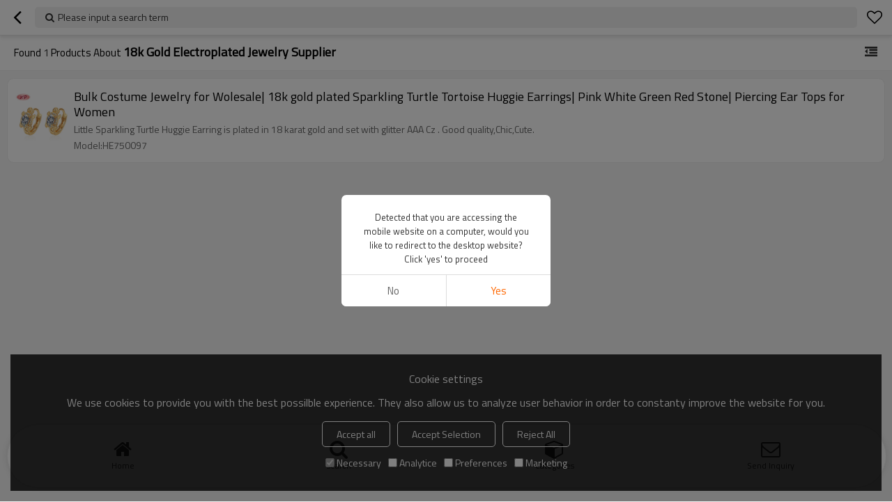

--- FILE ---
content_type: text/html; charset=utf-8
request_url: https://m.hd-jewelry.com/products/18k-gold-electroplated-jewelry-supplier.htm
body_size: 3304
content:


<!DOCTYPE html>
<html lang="en" dir="ltr">
<head>
    
<meta name="viewport" content="initial-scale=1.0, minimum-scale=1.0, maximum-scale=5.0, user-scalable=yes, width=device-width" />
<meta name="format-detection" content="telephone=no" />
<meta http-equiv="content-language" content="en" />
<meta http-equiv="X-UA-Compatible" content="IE=Edge,chrome=1" />
<meta name="renderer" content="webkit" />
<meta charset="utf-8" />


<link rel="canonical" href="https://m.hd-jewelry.com/products/18k-gold-electroplated-jewelry-supplier.htm"  />
<link rel="shortcut icon" type="image/x-icon" href="https://icdn.tradew.com/file/202110/1575078/ico/7659696.ico" />

<script type="application/ld+json">{"@context":"https://schema.org","@type":"ItemList","numberOfItems":1,"itemListElement":[{"@type":"ListItem","position":1,"image":"https://icdn.tradew.com/file/202110/1575078/jpg/7709306.jpg?x-oss-process=image/quality,Q_90","url":"https://m.hd-jewelry.com/pid18351052/Bulk-Costume-Jewelry-for-Wolesale-18k-gold-plated-Sparkling-Turtle-Tortoise-Huggie-Earrings-Pink-White-Green-Red-Stone-Piercing-Ear-Tops-for-Women.htm","name":"Bulk Costume Jewelry for Wolesale| 18k gold plated Sparkling Turtle Tortoise Huggie Earrings| Pink White Green Red Stone| Piercing Ear Tops for Women","description":"Little Sparkling Turtle Huggie Earring is plated in 18 karat gold and set with glitter AAA Cz . Good quality,Chic,Cute."}]}</script>
<title>18k gold electroplated jewelry supplier - China 18k gold electroplated jewelry supplier Manufacturer, Supplier, Wholesaler - Hengdian (HD) Jewelry Wholesale Manufacturer</title>
<meta name="keywords" content="18k gold electroplated jewelry supplier online wholesale price, 18k gold electroplated jewelry supplier Manufacturers, 18k gold electroplated jewelry supplier Suppliers" />
<meta name="description" content="Related 18k gold electroplated jewelry supplier pages, you can find more similar products from Chinese manufacturers 18k gold electroplated jewelry supplier, we provide you with high-quality product group buying services." />
<meta name="theme-color" content="white" />
<link rel="dns-prefetch" href="https://ccdn.tradew.com" />
<link rel="dns-prefetch" href="https://jcdn.tradew.com" />
<link rel="dns-prefetch" href="https://api.tradew.com" />
<script>
    if (navigator.serviceWorker) {
        navigator.serviceWorker.register('/sw.min.js')
    }
</script>
<meta name="theme-color" media="(prefers-color-scheme:light)" content="white"><meta name="theme-color" media ="(prefers-color-scheme:dark)" content="black"><meta name="apple-mobile-web-app-title" content="HengDian" /><meta name="apple-mobile-web-app-capable" content="yes" /><meta name="apple-mobile-web-app-status-bar-style" content="white" /><link rel="apple-touch-icon" href="https://icdn.tradew.com/file/202110/1575078/png/7973879.png?x-oss-process=image/resize,m_pad,l_192/quality,Q_90" /><link rel="manifest" href="/manifest.json" />
<link rel="stylesheet" href="https://ccdn.tradew.com/MNmobile/comm-white.min.css?v5" /><link rel="stylesheet" href="https://jcdn.tradew.com/plug/swiper-6.3.2/css/swiper-bundle.min.css" />
<script src="https://jcdn.tradew.com/jquery/jquery-1.8.3.min.js"></script><script src="https://jcdn.tradew.com/plug/swiper-6.3.2/swiper-bundle.min.js"></script>
<script async defer src="/js/comm.min.js?w7"></script>
<script async defer src="https://im.tradew.com/js/comm.min.js?w11"></script>
    <!-- Global site tag (gtag.js) - Google Analytics -->
<script async src="https://www.googletagmanager.com/gtag/js?id=G-SE734PGXE4"></script>
<script>
  window.dataLayer = window.dataLayer || [];
  function gtag(){dataLayer.push(arguments);}
  gtag('js', new Date());

  gtag('config', 'G-SE734PGXE4');
gtag('config', 'AW-10901314399');
</script>

<!-- Event snippet for 发送询盘 conversion page
In your html page, add the snippet and call gtag_report_conversion when someone clicks on the chosen link or button. -->
<script>
function gtag_report_conversion(url) {
  var callback = function () {
    if (typeof(url) != 'undefined') {
      window.location = url;
    }
  };
  gtag('event', 'conversion', {
      'send_to': 'AW-10901314399/JIIHCKL_lL4DEN-2k84o',
      'event_callback': callback
  });
  return false;
}
</script>
<!-- Google Tag Manager -->
<script>(function(w,d,s,l,i){w[l]=w[l]||[];w[l].push({'gtm.start':
new Date().getTime(),event:'gtm.js'});var f=d.getElementsByTagName(s)[0],
j=d.createElement(s),dl=l!='dataLayer'?'&l='+l:'';j.async=true;j.src=
'https://www.googletagmanager.com/gtm.js?id='+i+dl;f.parentNode.insertBefore(j,f);
})(window,document,'script','dataLayer','GTM-NML99Z9');</script>
<!-- End Google Tag Manager --><!-- Google Tag Manager (noscript) -->
<noscript><iframe src="https://www.googletagmanager.com/ns.html?id=GTM-NML99Z9"
height="0" width="0" style="display:none;visibility:hidden"></iframe></noscript>
<!-- End Google Tag Manager (noscript) --><script>
function getSelectionText() {
    var text = "";
    if (window.getSelection) {
        text = window.getSelection().toString();
    } else if (document.selection && document.selection.type != "Control") {
        text = document.selection.createRange().text;
    }
    return text;
}
document.addEventListener("copy", function(e){
  dataLayer.push({
    "event": "textCopied",
    "clipboardText": getSelectionText(),
    "clipboardLength": getSelectionText().length
  });
});
</script>
</head>
<body data-spm="{&quot;ip&quot;:&quot;18.119.166.255&quot;,&quot;country&quot;:231,&quot;browsername&quot;:&quot;chrome&quot;,&quot;browserversion&quot;:&quot;120.0&quot;,&quot;equipment&quot;:&quot;pc&quot;,&quot;ismobile&quot;:&quot;false&quot;,&quot;ae&quot;:true,&quot;pagename&quot;:&quot;vpproductslist&quot;,&quot;uid&quot;:1575078,&quot;dataid&quot;:0,&quot;lg&quot;:&quot;en&quot;,&quot;term&quot;:&quot;18k gold electroplated jewelry supplier&quot;,&quot;desktop_url&quot;:&quot;https://www.hd-jewelry.com/products/18k-gold-electroplated-jewelry-supplier.htm&quot;}">
    
    <div class="top">
        <div class="min">
            <button title="Return" type="button" class="btn btn-back btn-history"><i></i></button>
        </div>
        <div class="max">
            <button title="Please input a search term" class="btn-search">Please input a search term</button>
        </div>
        <div class="min">
            <button title="Wish list" class="btn btn-star btn-fav"></button>
        </div>
    </div>
    <div class="main main-products">
        <div class="card view-list">
            <header class="card-title">
                <div class="card-title-left">
                    Found <span>1</span>  products about <h1>18k gold electroplated jewelry supplier</h1>
                </div>
                <button class="btn btn-membergroup" data-guid="0" title="Category"></button>
            </header>
            <div class="card-content" data-json="{&quot;currentPage&quot;:1,&quot;pageCount&quot;:1,&quot;guid&quot;:0,&quot;term&quot;:&quot;18k-gold-electroplated-jewelry-supplier&quot;}">
                <div class="card-items">
                    <div class="card-items-bg">
                        
                                <section class="card-item">
                                    <a class="area-link" title="Bulk Costume Jewelry for Wolesale| 18k gold plated Sparkling Turtle Tortoise Huggie Earrings| Pink White Green Red Stone| Piercing Ear Tops for Women" href="//m.hd-jewelry.com/pid18351052/Bulk-Costume-Jewelry-for-Wolesale-18k-gold-plated-Sparkling-Turtle-Tortoise-Huggie-Earrings-Pink-White-Green-Red-Stone-Piercing-Ear-Tops-for-Women.htm">
                                        <div class="img">
                                            <img alt="Bulk Costume Jewelry for Wolesale| 18k gold plated Sparkling Turtle Tortoise Huggie Earrings| Pink White Green Red Stone| Piercing Ear Tops for Women" loading="lazy" src="https://icdn.tradew.com/file/202110/1575078/jpg/7709306.jpg?x-oss-process=image/resize,w_400/quality,Q_90/format,webp" />
                                        </div>
                                        <div class="text">
                                            <h2>Bulk Costume Jewelry for Wolesale| 18k gold plated Sparkling Turtle Tortoise Huggie Earrings| Pink White Green Red Stone| Piercing Ear Tops for Women</h2>
                                            <div class="desc"><p>Little Sparkling Turtle Huggie Earring is plated in 18 karat gold and set with glitter AAA Cz . Good quality,Chic,Cute.</p></div><div class="info"><p>Model:HE750097</p></div>
                                        </div>
                                        
                                    </a>
                                </section>
                            
                    </div>
                </div>
            </div>
        </div>
    </div>
    
    
<nav>
    <div class="nav-fixed">
        <div class="nav-fixed-bg">
            <button title="Home" class="btn-home" data-location-href="//m.hd-jewelry.com/">Home</button>
            <button title="search" class="btn-search">search</button>
            <button title="Categories" class="btn-categories" data-location-href="//m.hd-jewelry.com/categories.htm">Categories</button>
            <button title="Send Inquiry" class="btn-sendinquiry">Send Inquiry</button>
        </div>
    </div>
</nav>

    
</body>
</html>
